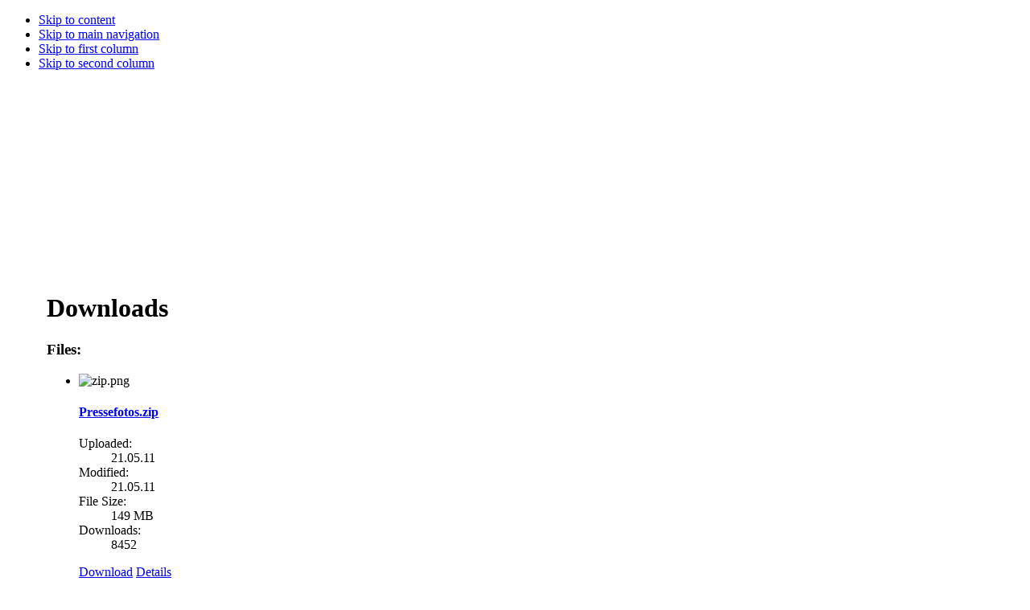

--- FILE ---
content_type: text/html; charset=utf-8
request_url: https://evangelische-kirchengemeinde-creglingen.de/index.php/en/downloads
body_size: 2621
content:

<!DOCTYPE html PUBLIC "-//W3C//DTD XHTML 1.0 Transitional//EN" "http://www.w3.org/TR/xhtml1/DTD/xhtml1-transitional.dtd">

<html xmlns="http://www.w3.org/1999/xhtml" xml:lang="en-gb" lang="en-gb">

<head>
  <base href="https://evangelische-kirchengemeinde-creglingen.de/index.php/downloads" />
  <meta http-equiv="content-type" content="text/html; charset=utf-8" />
  <meta name="robots" content="index, follow" />
  <meta name="keywords" content="" />
  <meta name="title" content="Downloads - Downloads" />
  <meta name="author" content="" />
  <meta name="description" content="" />
  <meta name="generator" content="Joomla! 1.5 - Open Source Content Management" />
  <title>Downloads - Downloads</title>
  <link href="/index.php/en/downloads/feed/rss" rel="alternate" type="application/rss+xml" title="RSS 2.0" />
  <link href="/index.php/en/downloads/feed/atom" rel="alternate" type="application/atom+xml" title="Atom 1.0" />
  <link href="/templates/ja_purity/favicon.ico" rel="shortcut icon" type="image/x-icon" />
  <link rel="stylesheet" href="/components/com_rokdownloads/css/rokdownloads.css" type="text/css" />
  <link rel="stylesheet" href="/modules/mod_jflanguageselection/tmpl/mod_jflanguageselection.css" type="text/css" />
  <script type="text/javascript" src="/plugins/content/phocagalleryslideshow.js"></script>
  <script type="text/javascript" src="/media/system/js/mootools.js"></script>


<link rel="stylesheet" href="https://evangelische-kirchengemeinde-creglingen.de/templates/system/css/system.css" type="text/css" />
<link rel="stylesheet" href="https://evangelische-kirchengemeinde-creglingen.de/templates/system/css/general.css" type="text/css" />
<link rel="stylesheet" href="https://evangelische-kirchengemeinde-creglingen.de/templates/ja_purity/css/template.css" type="text/css" />

<script language="javascript" type="text/javascript" src="https://evangelische-kirchengemeinde-creglingen.de/templates/ja_purity/js/ja.script.js"></script>

<script language="javascript" type="text/javascript">
var rightCollapseDefault='show';
var excludeModules='38';
</script>
<script language="javascript" type="text/javascript" src="https://evangelische-kirchengemeinde-creglingen.de/templates/ja_purity/js/ja.rightcol.js"></script>

<link rel="stylesheet" href="https://evangelische-kirchengemeinde-creglingen.de/templates/ja_purity/css/menu.css" type="text/css" />


<link rel="stylesheet" href="https://evangelische-kirchengemeinde-creglingen.de/templates/ja_purity/styles/background/lighter/style.css" type="text/css" />
<link rel="stylesheet" href="https://evangelische-kirchengemeinde-creglingen.de/templates/ja_purity/styles/elements/black/style.css" type="text/css" />

<!--[if gte IE 7.0]>
<style type="text/css">
.clearfix {display: inline-block;}
</style>
<![endif]-->

<style type="text/css">
#ja-header,#ja-mainnav,#ja-container,#ja-botsl,#ja-footer {width: 97%;margin: 0 auto;}
#ja-wrapper {min-width: 100%;}
</style>






</head>

<body id="bd" class="fs3 Moz" >
<a name="Top" id="Top"></a>
<ul class="accessibility">
	<li><a href="#ja-content" title="Skip to content">Skip to content</a></li>
	<li><a href="#ja-mainnav" title="Skip to main navigation">Skip to main navigation</a></li>
	<li><a href="#ja-col1" title="Skip to first column">Skip to first column</a></li>
	<li><a href="#ja-col2" title="Skip to second column">Skip to second column</a></li>
</ul>







<div style="text-align:center;">
<div style="margin:auto; text-align:left; width: 1200px;" >











<div style="width: 1200px; height: 240px; background-image: url('/images/header-images/header/header.png')">

</div>
















<div id="ja-wrapper">












<!-- BEGIN: MAIN NAVIGATION -->
<!-- END: MAIN NAVIGATION -->

<div id="ja-containerwrap">
<div id="ja-containerwrap2">
	<div id="ja-container">
	<div id="ja-container2" class="clearfix">

		<div id="ja-mainbody" class="clearfix">

		<!-- BEGIN: CONTENT -->
		<div id="ja-contentwrap">
		<div id="ja-content">

			

						<div id="ja-pathway">
				
			</div>
			
			
  
<div class="component-header">
    <h1 class="componentheading">
	    Downloads    </h1>
</div>
<div id="rokdownloads">
	
	<div id="rd_folder"  class="nothumb">
							</div>

	 
	
		<div class="rd_pagination">
		</div>
		
			<h3>Files:</h3>
		<div id="rd_files" >
			<ul>
							<li class="rd_file">
					<div class="rd_thumb"><img src='https://evangelische-kirchengemeinde-creglingen.de/images/rokdownload_thumbs/zip.png' alt='zip.png' /></div>					<div class="rd_details">
						<h4>
														<a class="folder_url" href="/index.php/en/downloads/11-pressefotos">Pressefotos.zip</a>
													</h4>
						<dl class="rd_props">
														<div class="rd_prop even">
								<dt class="rd_uploaded_date">Uploaded:</dt>
								<dd class="rd_uploaded_date">21.05.11</dd>
							</div>
																					<div class="rd_prop odd">
								<dt class="rd_modified_date">Modified:</dt>
								<dd class="rd_modified_date">21.05.11</dd>
							</div>
																					<div class="rd_prop even">
								<dt class="rd_filesize">File Size:</dt>
								<dd class="rd_filesize">149 MB</dd>
							</div>
																					<div class="rd_prop odd">
								<dt class="rd_dl_count">Downloads:</dt>
								<dd class="rd_dl_count">8452</dd>
							</div>
																				</dl>
												<div class="rd_desc">
							<p></p>
						</div>
												<div class="rd_status">
							<span class="rd_hot"><span></span></span>																				</div>
						<div class="rd_buttons">
							<a href="/index.php/en/downloads/11-pressefotos/download" class="rd_button"><span>Download</span></a>							<a href="/index.php/en/downloads/11-pressefotos" class="rd_button"><span>Details</span></a>						</div>
					</div>
				</li>
								<li class="rd_file">
					<div class="rd_thumb"><img src='https://evangelische-kirchengemeinde-creglingen.de/images/rokdownload_thumbs/pdf.png' alt='pdf.png' /></div>					<div class="rd_details">
						<h4>
														<a class="folder_url" href="/index.php/en/downloads/13-erklaerung-herrgottskirche">Erklaerung Herrgottskirche.pdf</a>
													</h4>
						<dl class="rd_props">
														<div class="rd_prop even">
								<dt class="rd_uploaded_date">Uploaded:</dt>
								<dd class="rd_uploaded_date">21.05.11</dd>
							</div>
																					<div class="rd_prop odd">
								<dt class="rd_modified_date">Modified:</dt>
								<dd class="rd_modified_date">21.05.11</dd>
							</div>
																					<div class="rd_prop even">
								<dt class="rd_filesize">File Size:</dt>
								<dd class="rd_filesize">965 KB</dd>
							</div>
																					<div class="rd_prop odd">
								<dt class="rd_dl_count">Downloads:</dt>
								<dd class="rd_dl_count">31802</dd>
							</div>
																				</dl>
												<div class="rd_desc">
							<p></p>
						</div>
												<div class="rd_status">
							<span class="rd_hot"><span></span></span>																				</div>
						<div class="rd_buttons">
							<a href="/index.php/en/downloads/13-erklaerung-herrgottskirche/download" class="rd_button"><span>Download</span></a>							<a href="/index.php/en/downloads/13-erklaerung-herrgottskirche" class="rd_button"><span>Details</span></a>						</div>
					</div>
				</li>
								<li class="rd_file">
					<div class="rd_thumb"><img src='https://evangelische-kirchengemeinde-creglingen.de/images/rokdownload_thumbs/pdf.png' alt='pdf.png' /></div>					<div class="rd_details">
						<h4>
														<a class="folder_url" href="/index.php/en/downloads/14-flyer-benefizausstellung">Flyer Benefizausstellung.pdf</a>
													</h4>
						<dl class="rd_props">
														<div class="rd_prop even">
								<dt class="rd_uploaded_date">Uploaded:</dt>
								<dd class="rd_uploaded_date">21.05.11</dd>
							</div>
																					<div class="rd_prop odd">
								<dt class="rd_modified_date">Modified:</dt>
								<dd class="rd_modified_date">27.09.11</dd>
							</div>
																					<div class="rd_prop even">
								<dt class="rd_filesize">File Size:</dt>
								<dd class="rd_filesize">7 MB</dd>
							</div>
																					<div class="rd_prop odd">
								<dt class="rd_dl_count">Downloads:</dt>
								<dd class="rd_dl_count">20261</dd>
							</div>
																					<div class="rd_prop even">
								<dt class="rd_param_key">Version:</dt>
								<dd class="rd_param_key">1.0</dd>
							</div>
													</dl>
												<div class="rd_desc">
							<p></p>
						</div>
												<div class="rd_status">
							<span class="rd_hot"><span></span></span>																				</div>
						<div class="rd_buttons">
							<a href="/index.php/en/downloads/14-flyer-benefizausstellung/download" class="rd_button"><span>Download</span></a>							<a href="/index.php/en/downloads/14-flyer-benefizausstellung" class="rd_button"><span>Details</span></a>						</div>
					</div>
				</li>
								<li class="rd_file">
					<div class="rd_thumb"><img src='https://evangelische-kirchengemeinde-creglingen.de/images/rokdownload_thumbs/zip.png' alt='zip.png' /></div>					<div class="rd_details">
						<h4>
														<a class="folder_url" href="/index.php/en/downloads/15-kunst-und-kirche-bilder">Kunst und Kirche - Bilder.zip</a>
													</h4>
						<dl class="rd_props">
														<div class="rd_prop odd">
								<dt class="rd_uploaded_date">Uploaded:</dt>
								<dd class="rd_uploaded_date">21.05.11</dd>
							</div>
																					<div class="rd_prop even">
								<dt class="rd_modified_date">Modified:</dt>
								<dd class="rd_modified_date">21.05.11</dd>
							</div>
																					<div class="rd_prop odd">
								<dt class="rd_filesize">File Size:</dt>
								<dd class="rd_filesize">22 MB</dd>
							</div>
																					<div class="rd_prop even">
								<dt class="rd_dl_count">Downloads:</dt>
								<dd class="rd_dl_count">13307</dd>
							</div>
																				</dl>
												<div class="rd_desc">
							<p></p>
						</div>
												<div class="rd_status">
							<span class="rd_hot"><span></span></span>																				</div>
						<div class="rd_buttons">
							<a href="/index.php/en/downloads/15-kunst-und-kirche-bilder/download" class="rd_button"><span>Download</span></a>							<a href="/index.php/en/downloads/15-kunst-und-kirche-bilder" class="rd_button"><span>Details</span></a>						</div>
					</div>
				</li>
							</ul>
		</div>
					<div class="rd_pagination">
													<div class="rd_pages"></div>
					<div class="rd_counter">
Results 1 - 4 of 4</div>
					
			</div>
			</div>







			
		</div>
		</div>
		<!-- END: CONTENT -->

				<!-- BEGIN: LEFT COLUMN -->
		<div id="ja-col1">
					<div class="moduletable">
					<div id="jflanguageselection"><div class="rawimages"><span><a href="https://evangelische-kirchengemeinde-creglingen.de/index.php/de/downloads"><img src="/media/com_joomfish/default/flags/de.gif" alt="Deutsch (DE-CH-AT)" title="Deutsch (DE-CH-AT)" /></a></span><span id="active_language"><a href="https://evangelische-kirchengemeinde-creglingen.de/index.php/en/downloads"><img src="/media/com_joomfish/default/flags/en.gif" alt="English (United Kingdom)" title="English (United Kingdom)" /></a></span><span><a href="https://evangelische-kirchengemeinde-creglingen.de/index.php/fr/downloads"><img src="/media/com_joomfish/default/flags/fr.gif" alt="France" title="France" /></a></span></div></div><!--JoomFish V2.2.3 (Feng Huang)-->
<!-- &copy; 2003-2012 Think Network, released under the GPL. -->
<!-- More information: at http://www.joomfish.net -->
		</div>
			<div class="moduletable_menu">
					<h3>Herrgottskirche</h3>
					<ul class="menu"><li class="item2"><a href="https://evangelische-kirchengemeinde-creglingen.de/"><span>Welcome</span></a></li><li class="item3"><a href="/index.php/en/opening-hours"><span>Opening hours</span></a></li><li class="item4"><a href="/index.php/en/admission-fees"><span>Admission fees</span></a></li><li class="item22"><a href="/index.php/en/contact"><span>Contact</span></a></li><li class="item5"><a href="/index.php/en/currentevents"><span>current events</span></a></li><li class="parent item6"><a href="/index.php/en/survey"><span>Survey</span></a></li><li class="item17"><a href="/index.php/en/charity"><span>Charity</span></a></li><li class="item12"><a href="/index.php/en/journey"><span>Journey</span></a></li><li id="current" class="active item19"><a href="/index.php/en/downloads"><span>Downloads</span></a></li><li class="item16"><a href="/index.php/en/imprint"><span>Imprint</span></a></li></ul>		</div>
			<div class="moduletable">
					<div style="height:50px;"></div>		</div>
			<div class="moduletable">
					<div style="height:10px;"></div>

<div style="width:200px; padding-left:60px;">

<a href="http://twitter.com/share" class="twitter-share-button" data-url="www.herrgottskirche.de" data-text="Herrgottskirche Creglingen" data-count="horizontal" data-via="Herrgottskirche" data-lang="de">Tweet</a><script type="text/javascript" src="http://platform.twitter.com/widgets.js"></script>

</div>
<div style="height:10px;"></div>		</div>
	
		</div><br />
		<!-- END: LEFT COLUMN -->
		
		</div>

				<!-- BEGIN: RIGHT COLUMN -->
		<div id="ja-col2">
					<div class="jamod module" id="Mod45">
			<div>
				<div>
					<div>
																		<h3 class="show"><span>In unserer Umgebung</span></h3>
												<div class="jamod-content"><div class="advs bannergroup">

<div class="banneritem"><a href="/index.php/en/component/banners/click/4" target="_blank"><img src="https://evangelische-kirchengemeinde-creglingen.de/images/banners/feuerwehrmuseum.png" alt="Banner" /></a>	</div>
<div class="banneritem"><a href="/index.php/en/component/banners/click/11" target="_blank"><img src="https://evangelische-kirchengemeinde-creglingen.de/images/banners/logoromantischestraedeutsch.jpg" alt="Banner" /></a>	</div>
<div class="banneritem"><a href="/index.php/en/component/banners/click/7" target="_blank"><img src="https://evangelische-kirchengemeinde-creglingen.de/images/banners/klosterfrauental.png" alt="Banner" /></a>	</div>
<div class="banneritem"><a href="/index.php/en/component/banners/click/5" target="_blank"><img src="https://evangelische-kirchengemeinde-creglingen.de/images/banners/schlossweikersheim.png" alt="Banner" /></a>	</div>
<div class="banneritem"><a href="/index.php/en/component/banners/click/3" target="_blank"><img src="https://evangelische-kirchengemeinde-creglingen.de/images/banners/bannerjdischesmuseum.jpg" alt="Banner" /></a>	</div>

</div>
</div>
					</div>
				</div>
			</div>
		</div>
			<div class="jamod module" id="Mod56">
			<div>
				<div>
					<div>
												<div class="jamod-content"><div style="height:10px;"></div>



<div style="height:350px;  width:215px; overflow: auto; ">
<iframe src="http://www.facebook.com/plugins/likebox.php?href=http%3A%2F%2Fwww.facebook.com%2Fpages%2FHerrgottskirche-Creglingen%2F167659616588002&amp;width=200&amp;colorscheme=light&amp;connections=100&amp;stream=false&amp;header=false&amp;height=350" scrolling="no" frameborder="0" style="border:none;  width:200px; height:350px" allowTransparency="true"></iframe></div></div>
					</div>
				</div>
			</div>
		</div>
	
		</div><br />
		<!-- END: RIGHT COLUMN -->
		
	</div>
	</div>
</div>
</div>






<div style="width: 1200px; height: 303px; background-image: url('/images/header-images/header/header2.png')">
</div>







</div>



</div>


</div>
</body>

</html>